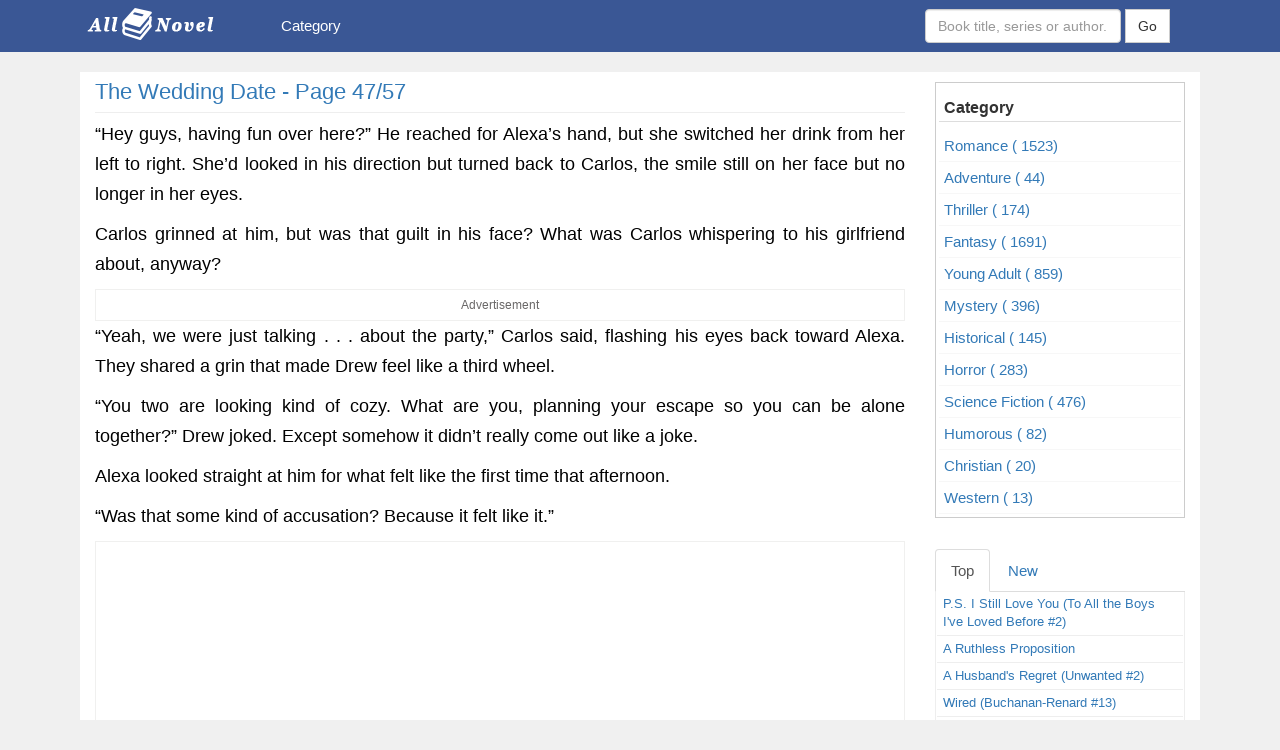

--- FILE ---
content_type: text/html; charset=UTF-8
request_url: https://allnovel.net/the-wedding-date/page-47.html
body_size: 10374
content:
<!DOCTYPE HTML PUBLIC "-//W3C//DTD HTML 4.01 Transitional//EN" "http://www.w3.org/TR/html4/loose.dtd"><html>
	<head>
		<meta charset="utf-8">
		<title>The Wedding Date Page 47 - Read Novels Online</title>		<meta http-equiv="Content-Type" content="text/html; charset=utf-8"/>
<meta name="title" content="The Wedding Date Page 47 - Read Novels Online"/>
<meta name="description" content="The Wedding Date is a Romance novel by Jasmine Guillory, The Wedding Date Page 47 - Read Novels Online"/>
<meta name="keywords" content="The Wedding Date, Best books of all time, Read Novels Online"/>
<meta name="image" content="https://allnovel.net/images/the-wedding-date.jpg"/>
<meta name="robots" content="index,follow"/>
<meta name="author" content="Allnovel.net - Read novels online"/>
<meta property="og:image" content="https://allnovel.net/images/the-wedding-date.jpg"/>
<meta property="og:title" content="The Wedding Date Page 47 - Read Novels Online"/>
<meta property="og:description" content="The Wedding Date is a Romance novel by Jasmine Guillory, The Wedding Date Page 47 - Read Novels Online"/>
<meta property="og:url" content="https://allnovel.net/the-wedding-date/page-47.html"/>
<meta property="og:type" content="article"/>
<meta property="og:site_name" content="Allnovel.net - Read novels online"/>
<meta property="fb:app_id" content="1554526908012032"/>		<link rel="image_src" href="https://allnovel.net/images/the-wedding-date.jpg"/>
<link rel="canonical" href="https://allnovel.net/the-wedding-date/page-47.html"/>
<link rel="stylesheet" href="/templates/default/default/css/bootstrap/css/bootstrap2.css" media="screen" type="text/css"/>
<link rel="stylesheet" href="/templates/default/default/css/font-awesome/4.4.0/css/font-awesome.min.css" media="screen" type="text/css"/>
<link rel="stylesheet" href="/templates/default/default/css/style.css?v=2501-5" media="screen" type="text/css"/>
<link rel="stylesheet" href="/js/rateit/rateit.css?ver=2020061817234" media="screen" type="text/css"/>
<link rel="stylesheet" href="/js/alertifyjs/css/alertify.css?ver=2020061817234" media="screen" type="text/css"/>
<link rel="stylesheet" href="/js/alertifyjs/css/themes/default.css?ver=2020061817234" media="screen" type="text/css"/>		<meta name="viewport" content="width=device-width; initial-scale=1.0; maximum-scale=1.0;user-scalable=no"/>
		<link rel="icon" href="/media/favicon.png">
			<style>body{background:#f0f0f0;font-family:helvetica;-webkit-font-smoothing:antialiased}</style>
	
		<link rel="manifest" href="/push/manifest.json">
		<link href="//use.fontawesome.com" rel="dns-prefetch"/>
		<link href="//www.facebook.com" rel="dns-prefetch"/>
		<link href="//connect.facebook.net" rel="dns-prefetch"/>
		<link href="//static.xx.fbcdn.net" rel="dns-prefetch"/>
		<link href="//push.yoads.net" rel="dns-prefetch"/>
		<link href="//contextual.media.net" rel="dns-prefetch"/>
		<meta name="google-site-verification" content="gciAi1K6Q8-eQ3xBvYg9GCohUj9y68xFbCttQtrcYls"/>
		<meta name="google-site-verification" content="sRWUy08mVwL4VA9wkRY33uoufgG2J4k1QAMI5a2Df4k"/>

		<script type="text/javascript" src="//services.vlitag.com/adv1/?q=a686fea1a0daa03c062afbc021200d35" defer async></script><script>var vitag=vitag||{};</script>
		<style>.ad-container{width:100%;height:100%;overflow:hidden;border:1px solid #f0f0ef}</style>
		
	<style>.nav>li>a:active{text-decoration:none;background-color:#0f283e}.menu-search{margin-left:100px;margin-top:-5px}.form-search{width:100%;min-width:330px;padding:1px 5px;margin-left:10px}</style><style type="text/css">div.bigstars div.rateit-range{background:url(/js/rateit/icons/star-white25.png);height:32px}div.bigstars div.rateit-hover{background:url(/js/rateit/icons/star-gold25.png)}div.bigstars div.rateit-selected{background:url(/js/rateit/icons/star-red25.png)}div.bigstars div.rateit-reset{background:url(/js/rateit/icons/star-black25.png);width:32px;height:32px}div.bigstars div.rateit-reset:hover{background:url(/js/rateit/icons/star-white25.png)}.text__rating{height:25px;line-height:25px;display:inline-block;position:absolute;vertical-align:top;margin-left:10px}</style><style>.box-right{border:1px solid #ccc;padding:3px;margin:10px 0}.head-category{padding:5px;border-bottom:1px solid #ddd;font-weight:700}.list-category{padding:5px;border-bottom:1px solid #f7f7f7}.title-novel{font-size:13px;font-weight:500;padding:1px 4px}</style><style>.main-footer{color:#fff;background-color:#172a38;border-top:20px solid #18354a;font-family:helvetica;-webkit-font-smoothing:antialiased}.main-footer a{color:#ccc}.main-footer a:hover{color:#787878}.title-header-footer{font-size:15px;text-transform:uppercase;font-weight:bold;text-align:center}.title-under{border-bottom:1px solid #ccc}.sub-footer{padding:3px;text-align:center}.footer-bottom{background:#0d2638;padding:10px;color:#fff;text-align:center}.footer-bottom a{color:#fff}</style><link rel="stylesheet" href="https://use.fontawesome.com/releases/v5.8.1/css/all.css" integrity="sha384-50oBUHEmvpQ+1lW4y57PTFmhCaXp0ML5d60M1M7uH2+nqUivzIebhndOJK28anvf" crossorigin="anonymous"><link rel="stylesheet" href="/move-top/css/style.css"></head>
	<body>

		<div class="wrapper">
			

	
<nav class="navbar navbar-light bg-light" style="background:#3a5795;border-radius:0px;">
	<div class="container">
		<div class="navbar-header">
			<button type="button" class="navbar-toggle collapsed" data-toggle="collapse" data-target="#bs-example-navbar-collapse-1" aria-expanded="false">
				<span class="sr-only">TITE_PAGE</span>
				<span class="icon-bar"></span>
				<span class="icon-bar"></span>
				<span class="icon-bar"></span>
			</button>
			<a class="navbar-brand" href="/">
				<img src="/media/logo-allnovel.png" style='padding-top:5px;padding-left:5px;' alt="TITE_PAGE">
			</a>
					</div>


				
		<div class="collapse navbar-collapse" id="bs-example-navbar-collapse-1">
			<ul class="nav navbar-nav">
				<!--<li class="active">
				<a href="/">Home </a>
				</li>-->
				
				<li>
					<a href="#" style="margin-left:50px;">Category</a>
											<ul class="dropdown-menu">
																							<li>
									<a class="" href="/romance.html" title="Romance">
										Romance (1523)</a>
								</li>
																							<li>
									<a class="" href="/adventure.html" title="Adventure">
										Adventure (44)</a>
								</li>
																							<li>
									<a class="" href="/thriller.html" title="Thriller">
										Thriller (174)</a>
								</li>
																							<li>
									<a class="" href="/fantasy.html" title="Fantasy">
										Fantasy (1691)</a>
								</li>
																							<li>
									<a class="" href="/young-adult.html" title="Young Adult">
										Young Adult (859)</a>
								</li>
																							<li>
									<a class="" href="/mystery.html" title="Mystery">
										Mystery (396)</a>
								</li>
																							<li>
									<a class="" href="/historical.html" title="Historical">
										Historical (145)</a>
								</li>
																							<li>
									<a class="" href="/horror.html" title="Horror">
										Horror (283)</a>
								</li>
																							<li>
									<a class="" href="/science-fiction.html" title="Science Fiction">
										Science Fiction (476)</a>
								</li>
																							<li>
									<a class="" href="/humorous.html" title="Humorous">
										Humorous (82)</a>
								</li>
																							<li>
									<a class="" href="/christian.html" title="Christian">
										Christian (20)</a>
								</li>
																							<li>
									<a class="" href="/western.html" title="Western">
										Western (13)</a>
								</li>
													</ul>
									</li>
				
				
				
			</ul>
						<form class="navbar-form navbar-right" role="search" action="/search.php">
				<div class="form-group">
					<input type="text" class="form-control" name="keyword" placeholder="Book title, series or author...">
				</div>
				<button type="submit" class="btn btn-default" style="border-radius: 0px;">Go </button> 
			</form>

		
			
			<!--<ul class="nav navbar-nav navbar-right">
			
				<li><a href="/user">Đăng Ký/ Đăng nhập</a></li>
				
			</ul>-->
						
		</div>

		
			</div>
</nav>			<div class="content-wrapper">
				<section class="content">
					<div class="container" id="content-wrapper">
						<div class="row">
							
							<div class="col-md-9 col-xs-12">
								

							<div class="title"> 
							   <h1><a href="#" class="title-chapter-novel">
								   The Wedding Date - Page  47/57</a></h1>
						   </div>
						   <hr>
						   <div class="content_novel" style="font-size:18px;line-height: 170%;color:#000;text-align:justify;">
							   <div class="des_novel ">
								    <p>&ldquo;Hey guys, having fun over here?&rdquo; He reached for Alexa&rsquo;s hand, but she switched her drink from her left to right. She&rsquo;d looked in his direction but turned back to Carlos, the smile still on her face but no longer in her eyes.<p>Carlos grinned at him, but was that guilt in his face? What was Carlos whispering to his girlfriend about, anyway?<div class="ad-container text-center"><div class="text-center" style="color:#6b6969;font-size:12px;">Advertisement</div><center><div class="adsbyvli" data-ad-slot="vi_1559445"></div><script>(vitag.Init=window.vitag.Init||[]).push(function(){viAPItag.display("vi_1559445")})</script></center></div><p>&ldquo;Yeah, we were just talking . . . about the party,&rdquo; Carlos said, flashing his eyes back toward Alexa. They shared a grin that made Drew feel like a third wheel.<p>&ldquo;You two are looking kind of cozy. What are you, planning your escape so you can be alone together?&rdquo; Drew joked. Except somehow it didn&rsquo;t really come out like a joke.<p>Alexa looked straight at him for what felt like the first time that afternoon.<p>&ldquo;Was that some kind of accusation? Because it felt like it.&rdquo;<div class="ad-container"><center><div style="height: 250px;" class="adsbyvli" data-ad-slot="outstream"></div> <script>var vitag=vitag||{};vitag.outStreamConfig=vitag.outStreamConfig||{};vitag.outStreamConfig.anchorDiv=true;</script></center></div><p>Carlos&rsquo;s arm dropped from around Alexa&rsquo;s shoulders. Drew felt a flash of anger that it had been there in the first place, especially when she hadn&rsquo;t wanted him to touch her all day.<p>&ldquo;Looks like I struck a nerve.&rdquo; Why did he even say that? He didn&rsquo;t really believe something was going on with Carlos and Alexa . . . did he?<p>&ldquo;I don&rsquo;t know, Drew,&rdquo; Alexa shot back. &ldquo;You planning your escape from me so you can figure out which of the women here will be your new &lsquo;friend&rsquo;? I can go home now so you don&rsquo;t have an inconvenient sandwich at this buffet.&rdquo;<p>Okay, something was definitely wrong.<p>&ldquo;What the fuck is that supposed to mean?&rdquo; Drew said.<center><div class="ad-container"><div class="text-center" style="color:#6b6969;font-size:12px;">-- Advertisement --</div><div class="adsbyvli" data-ad-slot="vi_155876"></div><script>(vitag.Init=window.vitag.Init||[]).push(function(){viAPItag.display("vi_155876")})</script>
<!--ads300x250--></div></center><p>Alexa&rsquo;s lips curved into what some people might think was a smile.<p>&ldquo;Pretty much exactly what I said.&rdquo; She took the last sip of her drink and put it down. &ldquo;Wait, you probably don&rsquo;t remember&mdash;in this instance, the sandwich and the buffet are a metaphor for&mdash;&rdquo;<p>&ldquo;I know what it&rsquo;s a fucking metaphor for, Alexa. I remember. What&rsquo;s your problem today?&rdquo;<p>&ldquo;Good luck with this,&rdquo; Carlos muttered from behind him as he backed away.<p>&ldquo;What&rsquo;s my problem today?&rdquo; Alexa wasn&rsquo;t even pretending to smile anymore. &ldquo;My problem is that I&rsquo;m tired of meeting all of your perfectly nice friends who are checking my forehead for my Drew Nichols expiration date. It was cute at the wedding, but it&rsquo;s not fun or funny for me anymore, especially since I have a strong feeling that my expiration date is July 5th.&rdquo;<p>He grabbed her hand hard enough that she couldn&rsquo;t pull away and marched her into Heather&rsquo;s house and up the stairs. He closed the door once they got inside Heather&rsquo;s bedroom.<p>&ldquo;Okay, now can we please talk about this without an audience?&rdquo; The walk up the stairs had calmed him down. &ldquo;What&rsquo;s going on here? I was just kidding about the Carlos thing. I shouldn&rsquo;t have said that.&rdquo;<p>She laughed. Her laugh didn&rsquo;t sound like Alexa&rsquo;s laugh.<p>&ldquo;What would it matter to you anyway if I was fucking Carlos? Like you would care.&rdquo;<p>Whoa, where had that come from?<p>&ldquo;What the fuck, Alexa? You know that&rsquo;s not true. Come on, what happened? What changed between now and this morning?&rdquo; He took a step toward her and she backed away.<p>&ldquo;Nothing you need to worry about, Drew. Go back outside, hang out with your friend Kat. I can occupy myself.&rdquo;<p>His shoulders relaxed. She was jealous! He could fix this; it was going to be okay.<p>&ldquo;Is that what this is about? Monroe, nothing is going on between me and Kat&mdash;we&rsquo;re just friends.&rdquo; Something suddenly occurred to him. &ldquo;I should have told you&mdash;I used to date Robin . . . and Emma. Did they tell you that? Were they weird to you? Is that why you&rsquo;re mad?&rdquo;<p>Alexa threw up her hands.<p>&ldquo;No, Drew, everyone here is great. The women are nice and collegial, all welcoming me to the club of people who have had their month or so of sleeping with the great Drew Nichols, with that slight pity in their eyes when they look at me because they know what&rsquo;s coming. The men all look me up and down like they&rsquo;re ready to jump me as soon as you&rsquo;re done with me, because they assume there must be something good in there if I&rsquo;m worthy of you. Same as it&rsquo;s ever been since the wedding, honestly.&rdquo;<p>He still didn&rsquo;t understand what was wrong. Maybe he was never going to understand women.<p>&ldquo;Why do you keep bringing up the wedding? I thought everything was fine at the wedding. Better than fine.&rdquo;<p>She took a step toward him. Finally, she wasn&rsquo;t backing away anymore.<p>&ldquo;Everything was fine at the wedding because the wedding wasn&rsquo;t real! I&rsquo;d met you two days before, I didn&rsquo;t know you, I didn&rsquo;t know anything about you, and I didn&rsquo;t care about you then.&rdquo;<p>He smiled and reached for her.<p>&ldquo;Does that mean you care about me now?&rdquo;<p>She dodged his hand and stepped around him toward the bedroom door.<p>&ldquo;Fuck you, Drew.&rdquo;<p>Apparently, that had been the wrong thing to say.<p>&ldquo;No, wait, Alexa. I didn&rsquo;t . . . I don&rsquo;t understand. Please don&rsquo;t leave.&rdquo; He needed to fix this. He didn&rsquo;t want her to be mad. He didn&rsquo;t want this to be over.<p>Her hand dropped from the doorknob, but her back was still to him. He had to say something to get her to turn around. Maybe honesty would work.<p>&ldquo;What do you mean the wedding wasn&rsquo;t real? It felt real to me.&rdquo; It had. From the moment he&rsquo;d first touched her, it had felt like she&rsquo;d belonged there by his side, smiling at him, joking with him, confiding in him, listening to him, being silent with him. Everything about this had felt real from the beginning, even when he barely knew her.<p>Now that he really knew her, and she knew him, it felt more than real. It felt like his life finally made sense.<p>He&rsquo;d tried to pretend to himself all week that he would end things with her after this weekend, but he&rsquo;d known as soon as he saw her at the airport that that wasn&rsquo;t true. Not only that he wouldn&rsquo;t, but he couldn&rsquo;t.<p>She turned around, and for a minute he felt like he&rsquo;d said the right thing. That was, until he saw the look on her face.<p>&ldquo;Here&rsquo;s how I know the wedding wasn&rsquo;t real, Drew. Because at the wedding, you called me your girlfriend. In real life, I&rsquo;m nothing to you.&rdquo;<p>He shook his head. She was so far from nothing.<p>&ldquo;That&rsquo;s not&mdash;&rdquo;<p>&ldquo;It is true! Since the wedding, I&rsquo;ve been just Alexa, or sometimes &lsquo;my friend Alexa,&rsquo; or occasionally dramatic pause Alexa. But never your girlfriend, because in real life, Drew Nichols doesn&rsquo;t do girlfriends. Which is fine&mdash;that&rsquo;s fine, at least you&rsquo;re honest&mdash;but don&rsquo;t try to pretend that I&rsquo;m making this up right now.&rdquo;<p>Oh, thank God, she could finally legitimately be mad at Drew. She&rsquo;d felt guilty being mad at him earlier; it hadn&rsquo;t been his fault that she had feelings for him, or that she&rsquo;d wanted him to return those feelings so much she&rsquo;d almost convinced herself that he did.<p>But it was his fault that he was now trying to act like he&rsquo;d wanted her with him at the wedding for anything more than a shield. And it sure as hell was his fault he sounded so smug she&rsquo;d admitted she cared about him.<p>He rubbed his eyes and ran his fingers through his hair. Even after all of this, she had to fight to not reach up and touch it.<p>&ldquo;Alexa, can we talk about this, please?&rdquo;<p>She shook her head. The patented Drew breakup talk was the last thing she wanted right now.<p>&ldquo;No need for a conversation. I know the drill.&rdquo;<p>He stepped closer to her. She was annoyed that even in the midst of this fight they were never going to come back from, she just wanted to step into his arms and have him tell her everything was going to be okay.<p>&ldquo;Come on, can you calm down for a minute and let me say something?&rdquo;<p>That solved that problem. Nothing pissed her off more than a man telling her to calm down.<p>&ldquo;I get it, my feelings aren&rsquo;t worth anything to you, but I can be as un-calm as I want about this.&rdquo;<p>&ldquo;No, no, that&rsquo;s not what I meant. I just want to . . .&rdquo; He paused and put his hand on her arm. &ldquo;I just want to explain.&rdquo;<p>At his touch, tears shot to her eyes. She shook his arm off and turned away from him.	
								</div>	

							</div>


							<div class="ad-container"><div class="text-center" style="color:#6b6969;font-size:12px;">-- Advertisement --</div><div class="adsbyvli" data-ad-slot="vi_1559445"></div><script>(vitag.Init=window.vitag.Init||[]).push(function(){viAPItag.display("vi_1559445")})</script></div>						<hr>	
							
						<div class="text-right">Next : 

																	
								 								<a href="/the-wedding-date/page-48.html"> 
									<span style="font-size:16px;color:#337ab7;"> 
										The Wedding Date - Page  48									</span>
								</a>
														</div>
						<!--r-next-->

						<div id="detail-page" style="margin-bottom:10px;">
								<center>
																	
								 								
								<a href="/the-wedding-date/page-46.html"><span style="font-size:20px; border: 1px solid#ccc;padding:2px 8px;"> ❮  </span></a>
								
								




								<select onchange="location = this.options[this.selectedIndex].value;" style="padding: 3px;height: 30px;">
						 		 									 
									 									<option value="/the-wedding-date/page-1.html"> Page 1</option>
								 									 
									 									<option value="/the-wedding-date/page-2.html"> Page 2</option>
								 									 
									 									<option value="/the-wedding-date/page-3.html"> Page 3</option>
								 									 
									 									<option value="/the-wedding-date/page-4.html"> Page 4</option>
								 									 
									 									<option value="/the-wedding-date/page-5.html"> Page 5</option>
								 									 
									 									<option value="/the-wedding-date/page-6.html"> Page 6</option>
								 									 
									 									<option value="/the-wedding-date/page-7.html"> Page 7</option>
								 									 
									 									<option value="/the-wedding-date/page-8.html"> Page 8</option>
								 									 
									 									<option value="/the-wedding-date/page-9.html"> Page 9</option>
								 									 
									 									<option value="/the-wedding-date/page-10.html"> Page 10</option>
								 									 
									 									<option value="/the-wedding-date/page-11.html"> Page 11</option>
								 									 
									 									<option value="/the-wedding-date/page-12.html"> Page 12</option>
								 									 
									 									<option value="/the-wedding-date/page-13.html"> Page 13</option>
								 									 
									 									<option value="/the-wedding-date/page-14.html"> Page 14</option>
								 									 
									 									<option value="/the-wedding-date/page-15.html"> Page 15</option>
								 									 
									 									<option value="/the-wedding-date/page-16.html"> Page 16</option>
								 									 
									 									<option value="/the-wedding-date/page-17.html"> Page 17</option>
								 									 
									 									<option value="/the-wedding-date/page-18.html"> Page 18</option>
								 									 
									 									<option value="/the-wedding-date/page-19.html"> Page 19</option>
								 									 
									 									<option value="/the-wedding-date/page-20.html"> Page 20</option>
								 									 
									 									<option value="/the-wedding-date/page-21.html"> Page 21</option>
								 									 
									 									<option value="/the-wedding-date/page-22.html"> Page 22</option>
								 									 
									 									<option value="/the-wedding-date/page-23.html"> Page 23</option>
								 									 
									 									<option value="/the-wedding-date/page-24.html"> Page 24</option>
								 									 
									 									<option value="/the-wedding-date/page-25.html"> Page 25</option>
								 									 
									 									<option value="/the-wedding-date/page-26.html"> Page 26</option>
								 									 
									 									<option value="/the-wedding-date/page-27.html"> Page 27</option>
								 									 
									 									<option value="/the-wedding-date/page-28.html"> Page 28</option>
								 									 
									 									<option value="/the-wedding-date/page-29.html"> Page 29</option>
								 									 
									 									<option value="/the-wedding-date/page-30.html"> Page 30</option>
								 									 
									 									<option value="/the-wedding-date/page-31.html"> Page 31</option>
								 									 
									 									<option value="/the-wedding-date/page-32.html"> Page 32</option>
								 									 
									 									<option value="/the-wedding-date/page-33.html"> Page 33</option>
								 									 
									 									<option value="/the-wedding-date/page-34.html"> Page 34</option>
								 									 
									 									<option value="/the-wedding-date/page-35.html"> Page 35</option>
								 									 
									 									<option value="/the-wedding-date/page-36.html"> Page 36</option>
								 									 
									 									<option value="/the-wedding-date/page-37.html"> Page 37</option>
								 									 
									 									<option value="/the-wedding-date/page-38.html"> Page 38</option>
								 									 
									 									<option value="/the-wedding-date/page-39.html"> Page 39</option>
								 									 
									 									<option value="/the-wedding-date/page-40.html"> Page 40</option>
								 									 
									 									<option value="/the-wedding-date/page-41.html"> Page 41</option>
								 									 
									 									<option value="/the-wedding-date/page-42.html"> Page 42</option>
								 									 
									 									<option value="/the-wedding-date/page-43.html"> Page 43</option>
								 									 
									 									<option value="/the-wedding-date/page-44.html"> Page 44</option>
								 									 
									 									<option value="/the-wedding-date/page-45.html"> Page 45</option>
								 									 
									 									<option value="/the-wedding-date/page-46.html"> Page 46</option>
								 									 
									 									<option value="/the-wedding-date/page-47.html" selected> Page 47</option>
								 									 
									 									<option value="/the-wedding-date/page-48.html"> Page 48</option>
								 									 
									 									<option value="/the-wedding-date/page-49.html"> Page 49</option>
								 									 
									 									<option value="/the-wedding-date/page-50.html"> Page 50</option>
								 									 
									 									<option value="/the-wedding-date/page-51.html"> Page 51</option>
								 									 
									 									<option value="/the-wedding-date/page-52.html"> Page 52</option>
								 									 
									 									<option value="/the-wedding-date/page-53.html"> Page 53</option>
								 									 
									 									<option value="/the-wedding-date/page-54.html"> Page 54</option>
								 									 
									 									<option value="/the-wedding-date/page-55.html"> Page 55</option>
								 									 
									 									<option value="/the-wedding-date/page-56.html"> Page 56</option>
								 									 
									 									<option value="/the-wedding-date/page-57.html"> Page 57</option>
								 								</select>
								
																	
								 									
								
								<a href="/the-wedding-date/page-48.html"> <span style="font-size:20px; border: 1px solid#ccc;padding:2px 8px;">  ❯</span></a>
															</center>
							</div>


							<div class="row">
													<div class="col-xs-12" style="margin-top:10px;">
																											

													</div>	
													</div>	

							<!--commnet -->
					                                <div class="list_chapter box-shadow wl">
					                               <br/>
													<div class="col-xs-12">
													
															<div class="fb-like" data-href="http://allnovel.net/the-wedding-date.html" data-layout="button_count" data-action="like" data-show-faces="false" data-share="true">
															</div>

													</div>
													<div class="col-xs-12">
														<div class="fb-comments" data-href="http://allnovel.net/the-wedding-date.html" data-numposts="5" data-width="100%" data-colorscheme="light" data-mobile="true">
														</div>
													</div>
												</div>

							<!--commnet -->


																<div class="adsbyvli" data-ad-slot="vi_1556894"></div> <script>(vitag.Init=window.vitag.Init||[]).push(function(){viAPItag.OutstreamInline("vi_1556894");});</script>
							</div>
							
							<div class="col-md-3 col-xs-12">
								




						<div class="box-right">
							<h3><div class="head-category">Category </div></h3>

																							<a class="" href="/romance.html" title="Romance">
								<div class="list-category ">
									
										Romance ( 1523) 
									 
								</div>
								</a>
																							<a class="" href="/adventure.html" title="Adventure">
								<div class="list-category ">
									
										Adventure ( 44) 
									 
								</div>
								</a>
																							<a class="" href="/thriller.html" title="Thriller">
								<div class="list-category ">
									
										Thriller ( 174) 
									 
								</div>
								</a>
																							<a class="" href="/fantasy.html" title="Fantasy">
								<div class="list-category ">
									
										Fantasy ( 1691) 
									 
								</div>
								</a>
																							<a class="" href="/young-adult.html" title="Young Adult">
								<div class="list-category ">
									
										Young Adult ( 859) 
									 
								</div>
								</a>
																							<a class="" href="/mystery.html" title="Mystery">
								<div class="list-category ">
									
										Mystery ( 396) 
									 
								</div>
								</a>
																							<a class="" href="/historical.html" title="Historical">
								<div class="list-category ">
									
										Historical ( 145) 
									 
								</div>
								</a>
																							<a class="" href="/horror.html" title="Horror">
								<div class="list-category ">
									
										Horror ( 283) 
									 
								</div>
								</a>
																							<a class="" href="/science-fiction.html" title="Science Fiction">
								<div class="list-category ">
									
										Science Fiction ( 476) 
									 
								</div>
								</a>
																							<a class="" href="/humorous.html" title="Humorous">
								<div class="list-category ">
									
										Humorous ( 82) 
									 
								</div>
								</a>
																							<a class="" href="/christian.html" title="Christian">
								<div class="list-category ">
									
										Christian ( 20) 
									 
								</div>
								</a>
																							<a class="" href="/western.html" title="Western">
								<div class="list-category ">
									
										Western ( 13) 
									 
								</div>
								</a>
													</div>

<!-- view blog -->
<br/>	
<ul class="nav nav-tabs" role="tablist">

	<li role="presentation" class="active">
		<a href="#right-novel-top-list" aria-controls="right-novel-top-list" role="tab" data-toggle="tab">
			Top
		</a>
	</li>
	<li role="presentation">
		<a href="#right-novel-new-list" aria-controls="right-novel-new-list" role="tab" data-toggle="tab">
			New
		</a>
	</li>
</ul>
<div class="tab-content" style="border-right:1px solid#eee;border-left:1px solid#eee;">
	
	<div role="tabpanel" class="tab-pane fade in active" id="right-novel-top-list">
																<a href="/p-s-i-still-love-you-to-all-the-boys-i-ve-loved-before-2.html">
					<div class="row" style="padding:2px 3px;">
						
						<div class="col-sm-12">
							<div class="title-novel">P.S. I Still Love You (To All the Boys I've Loved Before #2)</div>
						</div>
					</div>
				</a>
				<hr style="margin:1px;">
																		<a href="/a-ruthless-proposition.html">
					<div class="row" style="padding:2px 3px;">
						
						<div class="col-sm-12">
							<div class="title-novel">A Ruthless Proposition</div>
						</div>
					</div>
				</a>
				<hr style="margin:1px;">
																		<a href="/a-husband-s-regret-unwanted-2.html">
					<div class="row" style="padding:2px 3px;">
						
						<div class="col-sm-12">
							<div class="title-novel">A Husband's Regret (Unwanted #2)</div>
						</div>
					</div>
				</a>
				<hr style="margin:1px;">
																		<a href="/wired-buchanan-renard-13.html">
					<div class="row" style="padding:2px 3px;">
						
						<div class="col-sm-12">
							<div class="title-novel">Wired (Buchanan-Renard #13)</div>
						</div>
					</div>
				</a>
				<hr style="margin:1px;">
																		<a href="/to-all-the-boys-i-ve-loved-before-to-all-the-boys-i-ve-loved-before-1.html">
					<div class="row" style="padding:2px 3px;">
						
						<div class="col-sm-12">
							<div class="title-novel">To All the Boys I've Loved Before (To All the Boys I've Loved Before #1)</div>
						</div>
					</div>
				</a>
				<hr style="margin:1px;">
																		<a href="/mine-till-midnight-the-hathaways-1.html">
					<div class="row" style="padding:2px 3px;">
						
						<div class="col-sm-12">
							<div class="title-novel">Mine Till Midnight (The Hathaways #1)</div>
						</div>
					</div>
				</a>
				<hr style="margin:1px;">
																		<a href="/it-ends-with-us.html">
					<div class="row" style="padding:2px 3px;">
						
						<div class="col-sm-12">
							<div class="title-novel">It Ends with Us</div>
						</div>
					</div>
				</a>
				<hr style="margin:1px;">
																		<a href="/married-by-morning-the-hathaways-4.html">
					<div class="row" style="padding:2px 3px;">
						
						<div class="col-sm-12">
							<div class="title-novel">Married By Morning (The Hathaways #4)</div>
						</div>
					</div>
				</a>
				<hr style="margin:1px;">
																		<a href="/a-kingdom-of-dreams-westmoreland-saga-1.html">
					<div class="row" style="padding:2px 3px;">
						
						<div class="col-sm-12">
							<div class="title-novel">A Kingdom of Dreams (Westmoreland Saga #1)</div>
						</div>
					</div>
				</a>
				<hr style="margin:1px;">
																		<a href="/whitney-my-love-westmoreland-saga-2.html">
					<div class="row" style="padding:2px 3px;">
						
						<div class="col-sm-12">
							<div class="title-novel">Whitney, My Love (Westmoreland Saga #2)</div>
						</div>
					</div>
				</a>
				<hr style="margin:1px;">
																		<a href="/tempt-me-at-twilight-the-hathaways-3.html">
					<div class="row" style="padding:2px 3px;">
						
						<div class="col-sm-12">
							<div class="title-novel">Tempt Me at Twilight (The Hathaways #3)</div>
						</div>
					</div>
				</a>
				<hr style="margin:1px;">
																																																																																								</div>
	<div role="tabpanel" class="tab-pane fade in" id="right-novel-new-list">
																	<a href="/always-and-forever-lara-jean-to-all-the-boys-i-ve-loved-before-3.html">
					<div class="row" style="padding:5px 3px;">
						
						<div class="col-sm-12">
							<div class="title-novel">Always and Forever, Lara Jean (To All the Boys I've Loved Before #3)</div>
						</div>
					</div>
				</a>
				<hr style="margin:1px;">
																			<a href="/the-wedding-date.html">
					<div class="row" style="padding:5px 3px;">
						
						<div class="col-sm-12">
							<div class="title-novel">The Wedding Date</div>
						</div>
					</div>
				</a>
				<hr style="margin:1px;">
																			<a href="/blood-fury-black-dagger-legacy-3.html">
					<div class="row" style="padding:5px 3px;">
						
						<div class="col-sm-12">
							<div class="title-novel">Blood Fury (Black Dagger Legacy #3)</div>
						</div>
					</div>
				</a>
				<hr style="margin:1px;">
																			<a href="/blood-vow-black-dagger-legacy-2.html">
					<div class="row" style="padding:5px 3px;">
						
						<div class="col-sm-12">
							<div class="title-novel">Blood Vow (Black Dagger Legacy #2)</div>
						</div>
					</div>
				</a>
				<hr style="margin:1px;">
																			<a href="/blood-kiss-black-dagger-legacy-1.html">
					<div class="row" style="padding:5px 3px;">
						
						<div class="col-sm-12">
							<div class="title-novel">Blood Kiss (Black Dagger Legacy #1)</div>
						</div>
					</div>
				</a>
				<hr style="margin:1px;">
																			<a href="/the-boy-who-sneaks-in-my-bedroom-window.html">
					<div class="row" style="padding:5px 3px;">
						
						<div class="col-sm-12">
							<div class="title-novel">The Boy Who Sneaks in My Bedroom Window</div>
						</div>
					</div>
				</a>
				<hr style="margin:1px;">
																			<a href="/city-of-heavenly-fire-the-mortal-instruments-6.html">
					<div class="row" style="padding:5px 3px;">
						
						<div class="col-sm-12">
							<div class="title-novel">City of Heavenly Fire (The Mortal Instruments #6)</div>
						</div>
					</div>
				</a>
				<hr style="margin:1px;">
																			<a href="/taking-it-all-surrender-trilogy-3.html">
					<div class="row" style="padding:5px 3px;">
						
						<div class="col-sm-12">
							<div class="title-novel">Taking It All (Surrender Trilogy #3)</div>
						</div>
					</div>
				</a>
				<hr style="margin:1px;">
																			<a href="/giving-in-surrender-trilogy-2.html">
					<div class="row" style="padding:5px 3px;">
						
						<div class="col-sm-12">
							<div class="title-novel">Giving In (Surrender Trilogy #2)</div>
						</div>
					</div>
				</a>
				<hr style="margin:1px;">
																			<a href="/letting-go-surrender-trilogy-1.html">
					<div class="row" style="padding:5px 3px;">
						
						<div class="col-sm-12">
							<div class="title-novel">Letting Go (Surrender Trilogy #1)</div>
						</div>
					</div>
				</a>
				<hr style="margin:1px;">
																			<a href="/married-by-morning-the-hathaways-4.html">
					<div class="row" style="padding:5px 3px;">
						
						<div class="col-sm-12">
							<div class="title-novel">Married By Morning (The Hathaways #4)</div>
						</div>
					</div>
				</a>
				<hr style="margin:1px;">
																																																																																																					</div>
</div>



							</div>
							
						</div>
					</div>
				</section>
			</div>
			
			
<footer class="main-footer">
 	
	<div class="container">
		<div class="col-md-2">
			
						
						
		</div>
		<div class="col-md-12">
			<div class="col-md-4">

				<div><a href="/"><img src="/media/logo-allnovel.png"></a></div>
				<div>Best books of all time - Read Novels Online</div>
				
								
			</div>
			
			<div class="col-md-4">
				
				 <div>Topic</div>
				
				 <div> <a href="https://allnovel.net/">Read novel online </a> </div>
				 <div> <a href="https://allnovel.net/romance.html">Read novel online romance </a> </div>
				  <div> <a href="https://holidayid.net/kue-ulang-tahun-dengan-nama-c4">Kue Ulang Tahun Dengan Nama </a> </div>

				  
			</div>

			<div class="col-md-4">
				<div>NOTE</div>
				
				<div>All the contents are collected from web. For any issue, please contact us to remove/modify immediately. <a class="btn btn-success" style="color: #fff;" href="/cdn-cgi/l/email-protection#8dfae8efe5ecf4bbb5cdeae0ece4e1a3eee2e0"><b>Contact Us</b></a></div>
								
			</div>
		</div>
		
	</div>
   
</footer>
<div class="footer-bottom">
		<div class="container">
		<span><a href="/">allnovel.net </a> </span> - <span style="color:#ccc;">Best books of all time - Read Novels Online</span>
		
   		</div>
</div>		


				

				
		</div>
	<script data-cfasync="false" src="/cdn-cgi/scripts/5c5dd728/cloudflare-static/email-decode.min.js"></script><script defer src="https://static.cloudflareinsights.com/beacon.min.js/vcd15cbe7772f49c399c6a5babf22c1241717689176015" integrity="sha512-ZpsOmlRQV6y907TI0dKBHq9Md29nnaEIPlkf84rnaERnq6zvWvPUqr2ft8M1aS28oN72PdrCzSjY4U6VaAw1EQ==" data-cf-beacon='{"version":"2024.11.0","token":"1604a12e7fb0405eb6b923851b17e9d5","r":1,"server_timing":{"name":{"cfCacheStatus":true,"cfEdge":true,"cfExtPri":true,"cfL4":true,"cfOrigin":true,"cfSpeedBrain":true},"location_startswith":null}}' crossorigin="anonymous"></script>
</body>
	
<script src="/js/lazyload-master/dist/lazyload.min.js"></script>

<script>(function(){var ll=new LazyLoad({threshold:0});}());</script>
	<!--push--
<script type="text/javascript" src="/push/Config.js"></script>
<script type="text/javascript" src="/push/registrer-push.js"></script>
<script type="text/javascript" src="/push/socket.io/socket.io.js"></script>
<script type="text/javascript" src="/push/run.js"></script>
	push-->
	<script type="text/javascript" src="/templates/default/default/js/plugins/jQuery/jQuery-2.1.4.min.js"></script>
<script type="text/javascript" src="/templates/default/default/js/bootstrap/js/bootstrap.min.js"></script>
<script type="text/javascript" src="/templates/default/default/js/moment.js"></script>
<script type="text/javascript" src="/templates/default/default/js/social.js"></script>
<script type="text/javascript" src="/js/rateit/jquery.rateit.js?ver=2020061817234"></script>
<script type="text/javascript" src="/js/alertifyjs/alertify.js?ver=2020061817234"></script>	<script type="text/javascript">$.fn.isOverflowed=function(){var e=this[0];return e.scrollHeight>e.clientHeight||e.scrollWidth>e.clientWidth;};</script>
    

<script type="text/javascript">$(document).ready(function(){alertify.set('notifier','position','top-center');$('.follow-story').click(function(){var data={novel_id:$(this).data('id')};_this=$(this);$.ajax({url:"/index/insert-favorite",method:"POST",data:data,success:function(result){if(result.hasOwnProperty('js')){eval(result.js);}else{if(result.success==true){_this.hide();$('.unfollow-story').show();}else{alertify.notify(result.info,'error');}}},error:function(){alertify.notify('Cannot connect to server. Please retry later','error');}});});$('.unfollow-story').click(function(){var data={novel_id:$(this).data('id')};_this=$(this);$.ajax({url:"/index/remove-favorite",method:"POST",data:data,success:function(result){if(result.hasOwnProperty('js')){eval(result.js);}else{if(result.success==true){_this.hide();$('.follow-story').show();}else{alertify.notify(result.info,'error');}}},error:function(){alertify.notify('Cannot connect to server. Please retry later','error');}});});$('#rating-story').change(function(){var data={novel_id:$(this).data('id'),'rate':$(this).val()}
$.ajax({url:"/index/rating-story",method:"POST",data:data,success:function(result){if(result.hasOwnProperty('js')){eval(result.js);}else{alertify.notify('Thank you for rating','success')}},error:function(){alertify.notify('Cannot connect to server. Please retry later','error');}});});$('#rating-story-rate').rateit().bind('over',function(event,value){if(value!=null){$('.text__rating').html(value+'/10');}else{$('.text__rating').html('');}});$('#rating-story-rate').rateit().bind('mouseleave',function(){$('.text__rating').html('');});});</script>
    
    
   
    <!-- js sroll ads left-->

<script type="text/javascript">var $window=$(window);var div_position=0;var $register_push=undefined;div_position=$('#ads-left').offset().top;var nav_height=$('.navbar.navbar-fixed-top').height();$window.scroll(function(){if(($window.scrollTop()>=div_position-nav_height)){if($('#content-wrapper').height()-$('#ads-left').height()>=($window.scrollTop())){$('#ads-left').css({position:'fixed',top:nav_height,width:$('#ads-left').parent().width(),'margin-top':'auto'});}else{$('#ads-left').css({position:'inherit','margin-top':$('#content-wrapper').height()-$('#ads-left').height()-div_position});}}else{$('#ads-left').css({position:'inherit',top:0,});}});</script>
<!-- js sroll ads -->

    
    
   
 <!--move top -->

 <!-- Gem style -->
<script src="/move-top/js/modernizr.js"></script> <!-- Modernizr -->
<a href="#0" class="cd-top"><img src="/move-top/img/top.png"></a>
<script src="/move-top/js/main.js"></script> 
   <!--move top --> 
   <script>(function(i,s,o,g,r,a,m){i['GoogleAnalyticsObject']=r;i[r]=i[r]||function(){(i[r].q=i[r].q||[]).push(arguments)},i[r].l=1*new Date();a=s.createElement(o),m=s.getElementsByTagName(o)[0];a.async=1;a.src=g;m.parentNode.insertBefore(a,m)})(window,document,'script','https://www.google-analytics.com/analytics.js','ga');ga('create','UA-98105399-1','auto');ga('send','pageview');</script>
	<div id="fb-root"></div>
	<script>(function(d,s,id){var js,fjs=d.getElementsByTagName(s)[0];if(d.getElementById(id))return;js=d.createElement(s);js.id=id;js.src="//connect.facebook.net/en_US/sdk.js#xfbml=1&version=v3.2&appId=1720339791544896";fjs.parentNode.insertBefore(js,fjs);}(document,'script','facebook-jssdk'));</script>
</html>